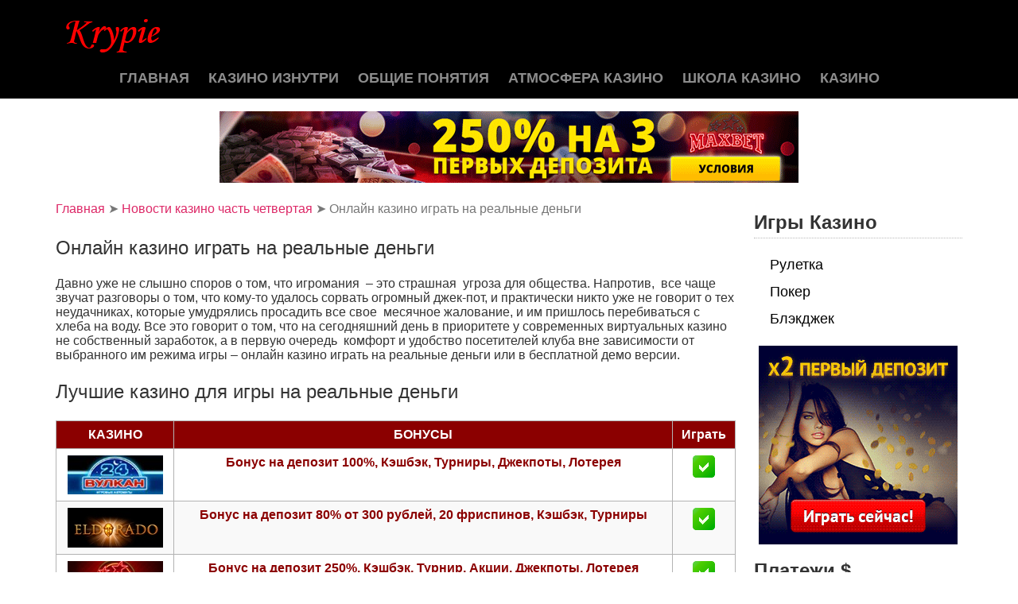

--- FILE ---
content_type: text/html; charset=UTF-8
request_url: https://krypie.org/novosti4/onlajn-kazino-igrat-na-realnye-dengi.html
body_size: 9991
content:
<!DOCTYPE html>
<html lang="ru-RU">
<head>
<meta charset="UTF-8" />
<link media="all" href="https://krypie.org/wp-content/cache/autoptimize/css/autoptimize_ee8e6ecf3d39e925dafca9826c62b18e.css" rel="stylesheet" /><title>Онлайн казино играть на реальные деньги</title>
<meta name="viewport" content="width=device-width, initial-scale=1" />

<!-- All In One SEO Pack 3.7.1ob_start_detected [-1,-1] -->
<meta name="description"  content="Давно уже не слышно споров о том, что игромания - это страшная угроза для общества. Напротив, все чаще звучат разговоры о том, что кому-то удалось сорвать" />

<script type="application/ld+json" class="aioseop-schema">{"@context":"https://schema.org","@graph":[{"@type":"Organization","@id":"https://krypie.org/#organization","url":"https://krypie.org/","name":"Krypie.org","sameAs":[]},{"@type":"WebSite","@id":"https://krypie.org/#website","url":"https://krypie.org/","name":"Krypie.org","publisher":{"@id":"https://krypie.org/#organization"},"potentialAction":{"@type":"SearchAction","target":"https://krypie.org/?s={search_term_string}","query-input":"required name=search_term_string"}},{"@type":"WebPage","@id":"https://krypie.org/novosti4/onlajn-kazino-igrat-na-realnye-dengi.html#webpage","url":"https://krypie.org/novosti4/onlajn-kazino-igrat-na-realnye-dengi.html","inLanguage":"ru-RU","name":"Онлайн казино играть на реальные деньги","isPartOf":{"@id":"https://krypie.org/#website"},"breadcrumb":{"@id":"https://krypie.org/novosti4/onlajn-kazino-igrat-na-realnye-dengi.html#breadcrumblist"},"datePublished":"2020-04-17T21:55:35+03:00","dateModified":"2020-04-17T21:55:35+03:00"},{"@type":"BreadcrumbList","@id":"https://krypie.org/novosti4/onlajn-kazino-igrat-na-realnye-dengi.html#breadcrumblist","itemListElement":[{"@type":"ListItem","position":1,"item":{"@type":"WebPage","@id":"https://krypie.org/","url":"https://krypie.org/","name":"Энциклопедия казино от живых крупье "}},{"@type":"ListItem","position":2,"item":{"@type":"WebPage","@id":"https://krypie.org/novosti4.html","url":"https://krypie.org/novosti4.html","name":"Новости казино часть четвертая"}},{"@type":"ListItem","position":3,"item":{"@type":"WebPage","@id":"https://krypie.org/novosti4/onlajn-kazino-igrat-na-realnye-dengi.html","url":"https://krypie.org/novosti4/onlajn-kazino-igrat-na-realnye-dengi.html","name":"Онлайн казино играть на реальные деньги"}}]}]}</script>
<link rel="canonical" href="https://krypie.org/novosti4/onlajn-kazino-igrat-na-realnye-dengi.html" />
			<script type="text/javascript" >
				window.ga=window.ga||function(){(ga.q=ga.q||[]).push(arguments)};ga.l=+new Date;
				ga('create', 'UA-40321776-6', 'auto');
				// Plugins
				
				ga('send', 'pageview');
			</script>
			<script async src="https://www.google-analytics.com/analytics.js"></script>
			<!-- All In One SEO Pack -->
<link rel='dns-prefetch' href='//maxcdn.bootstrapcdn.com' />
<link rel="alternate" type="application/rss+xml" title="Krypie.org &raquo; Лента" href="https://krypie.org/feed" />




















<link rel='stylesheet' id='font-awesome-css'  href='//maxcdn.bootstrapcdn.com/font-awesome/4.4.0/css/font-awesome.min.css' type='text/css' media='all' />


<link rel='stylesheet' id='cherry-dynamic-style-css'  href='https://krypie.org/wp-content/cache/autoptimize/css/autoptimize_single_8024bf6f119bc62a83d91468090b39ed.css' type='text/css' media='all' />
<script type='text/javascript' src='https://krypie.org/wp-includes/js/jquery/jquery.js' id='jquery-core-js'></script>





<script type='text/javascript' id='bwg_frontend-js-extra'>
/* <![CDATA[ */
var bwg_objectsL10n = {"bwg_field_required":"field is required.","bwg_mail_validation":"\u042d\u0442\u043e \u043d\u0435\u043f\u0440\u0430\u0432\u0438\u043b\u044c\u043d\u044b\u0439 \u0430\u0434\u0440\u0435\u0441 \u044d\u043b\u0435\u043a\u0442\u0440\u043e\u043d\u043d\u043e\u0439 \u043f\u043e\u0447\u0442\u044b.","bwg_search_result":"\u041f\u043e \u0432\u0430\u0448\u0435\u043c\u0443 \u043f\u043e\u0438\u0441\u043a\u0443 \u0438\u0437\u043e\u0431\u0440\u0430\u0436\u0435\u043d\u0438\u0439 \u043d\u0435 \u043d\u0430\u0439\u0434\u0435\u043d\u043e.","bwg_select_tag":"Select Tag","bwg_order_by":"Order By","bwg_search":"\u041f\u043e\u0438\u0441\u043a","bwg_show_ecommerce":"Show Ecommerce","bwg_hide_ecommerce":"Hide Ecommerce","bwg_show_comments":"\u041f\u043e\u043a\u0430\u0437\u0430\u0442\u044c \u043a\u043e\u043c\u043c\u0435\u043d\u0442\u0430\u0440\u0438\u0438","bwg_hide_comments":"\u0421\u043a\u0440\u044b\u0442\u044c \u043a\u043e\u043c\u043c\u0435\u043d\u0442\u0430\u0440\u0438\u0438","bwg_restore":"\u0412\u043e\u0441\u0441\u0442\u0430\u043d\u043e\u0432\u0438\u0442\u044c","bwg_maximize":"\u0423\u0432\u0435\u043b\u0438\u0447\u0438\u0442\u044c","bwg_fullscreen":"\u041f\u043e\u043b\u043d\u043e\u044d\u043a\u0440\u0430\u043d\u043d\u044b\u0439 \u0440\u0435\u0436\u0438\u043c","bwg_exit_fullscreen":"\u041e\u0442\u043a\u043b\u044e\u0447\u0438\u0442\u044c \u043f\u043e\u043b\u043d\u043e\u044d\u043a\u0440\u0430\u043d\u043d\u044b\u0439 \u0440\u0435\u0436\u0438\u043c","bwg_search_tag":"SEARCH...","bwg_tag_no_match":"No tags found","bwg_all_tags_selected":"All tags selected","bwg_tags_selected":"tags selected","play":"\u041d\u0430\u0447\u0430\u0442\u044c","pause":"\u041f\u0430\u0443\u0437\u0430","is_pro":"","bwg_play":"\u041d\u0430\u0447\u0430\u0442\u044c","bwg_pause":"\u041f\u0430\u0443\u0437\u0430","bwg_hide_info":"\u0421\u043a\u0440\u044b\u0442\u044c \u0438\u043d\u0444\u043e\u0440\u043c\u0430\u0446\u0438\u044e","bwg_show_info":"\u041f\u043e\u043a\u0430\u0437\u0430\u0442\u044c \u0438\u043d\u0444\u043e\u0440\u043c\u0430\u0446\u0438\u044e","bwg_hide_rating":"\u0421\u043a\u0440\u044b\u0442\u044c \u0440\u0435\u0439\u0442\u0438\u043d\u0433","bwg_show_rating":"\u041f\u043e\u043a\u0430\u0437\u0430\u0442\u044c \u0440\u0435\u0439\u0442\u0438\u043d\u0433","ok":"Ok","cancel":"Cancel","select_all":"\u0412\u044b\u0431\u0440\u0430\u0442\u044c \u0432\u0441\u0435","lazy_load":"1","lazy_loader":"https:\/\/krypie.org\/wp-content\/plugins\/photo-gallery\/images\/ajax_loader.png","front_ajax":"0"};
/* ]]> */
</script>


	
<link rel="icon" href="https://krypie.org/favicon.ico" type="image/x-icon">
</head>
<body data-rsssl=1 class="page-template-default page page-id-3677 page-child parent-pageid-1234 cherry-responsive cherry-with-sidebar cherry-navigation-arrow" dir="ltr">

	
	<div id="site-wrapper" class="hfeed site">

		<header id="header" class="site-header wide" role="banner">
		<div id="static-area-header-top" class="header-top static-area"><div class="container"><div class="row"><div class="col-xs-12 col-sm-12 col-md-6 col-lg-6 static-header-logo"><div class="site-branding"><p class="site-title image-logo"><a href="https://krypie.org/" rel="home"><noscript><img src="https://krypie.org/wp-content/uploads/2020/06/logo-krypie.png" alt="Krypie.org"></noscript><img class="lazyload" src='data:image/svg+xml,%3Csvg%20xmlns=%22http://www.w3.org/2000/svg%22%20viewBox=%220%200%20210%20140%22%3E%3C/svg%3E' data-src="https://krypie.org/wp-content/uploads/2020/06/logo-krypie.png" alt="Krypie.org"></a></p> </div></div></div></div></div><div id="static-area-header-bottom" class="header-bottom static-area"><div class="container"><div class="row"><div class="col-xs-12 col-sm-12 col-md-12 col-lg-12 static-header-menu">
	<!-- Primary navigation -->
	<nav class="menu-primary menu" role="navigation" id="menu-primary">

		<label class="cherry-mega-menu-mobile-trigger" for="trigger-menu-primary-items">Menu</label><input class="cherry-mega-menu-mobile-trigger-box" id="trigger-menu-primary-items" type="checkbox"><ul id="menu-primary-items" class="menu-items cherry-mega-no-js cherry-mega-menu mega-menu-direction-horizontal total-columns-12" data-event="hover" data-effect="slide-top" data-direction="horizontal" data-mobile-trigger="768" data-parent-selector=".cherry-mega-menu"><li id="menu-item-11" class="menu-item menu-item-type-post_type menu-item-object-page menu-item-home menu-item-11 cherry-mega-menu-top-item item-submenu-position-fullwidth item-align-top-left menu-item-standard"><a href="https://krypie.org/" data-title="Главная">Главная</a></li>
<li id="menu-item-30" class="menu-item menu-item-type-post_type menu-item-object-page menu-item-30 cherry-mega-menu-top-item item-submenu-position-fullwidth item-align-top-left menu-item-standard"><a href="https://krypie.org/kazino-iznutri.html" data-title="Казино изнутри">Казино изнутри</a></li>
<li id="menu-item-29" class="menu-item menu-item-type-post_type menu-item-object-page menu-item-29 cherry-mega-menu-top-item item-submenu-position-fullwidth item-align-top-left menu-item-standard"><a href="https://krypie.org/obshhie-ponjatija.html" data-title="Общие понятия">Общие понятия</a></li>
<li id="menu-item-28" class="menu-item menu-item-type-post_type menu-item-object-page menu-item-28 cherry-mega-menu-top-item item-submenu-position-fullwidth item-align-top-left menu-item-standard"><a href="https://krypie.org/atmosfera-kazino.html" data-title="Атмосфера казино">Атмосфера казино</a></li>
<li id="menu-item-27" class="menu-item menu-item-type-post_type menu-item-object-page menu-item-27 cherry-mega-menu-top-item item-submenu-position-fullwidth item-align-top-left menu-item-standard"><a href="https://krypie.org/shkola-kazino.html" data-title="Школа казино">Школа казино</a></li>
<li id="menu-item-105" class="menu-item menu-item-type-post_type menu-item-object-page menu-item-105 cherry-mega-menu-top-item item-submenu-position-fullwidth item-align-top-left menu-item-standard"><a href="https://krypie.org/casino.html" data-title="казино">казино</a></li>
</ul><label class="cherry-mega-menu-mobile-close" for="trigger-menu-primary-items">Close</label>
	</nav>

</div></div></div></div>
		</header>
<div class="container">
	<div class="ad-header-banner widget-area" role="complementary"><aside id="black-studio-tinymce-6" class="widget widget_black_studio_tinymce"><div class="textwidget"><p><a href="https://krypie.org/r-maxbetslots" rel="nofollow"><noscript><img class="aligncenter size-full wp-image-6149" src="https://krypie.org/wp-content/uploads/2020/12/max.gif" alt="" width="728" height="90" /></noscript><img class="lazyload aligncenter size-full wp-image-6149" src='data:image/svg+xml,%3Csvg%20xmlns=%22http://www.w3.org/2000/svg%22%20viewBox=%220%200%20728%2090%22%3E%3C/svg%3E' data-src="https://krypie.org/wp-content/uploads/2020/12/max.gif" alt="" width="728" height="90" /></a></p>
</div></aside></div></div>

<div id="content" class="site-content boxed extra-boxed">
	<div class="container">

		
		<div class="cherry-breadcrumbs"><div class="row">
		<div class="col-md-12 col-sm-12">
		<div class="cherry-breadcrumbs_content">
		<div class="cherry-breadcrumbs_wrap"><div class="cherry-breadcrumbs_item"><a href="https://krypie.org/" class="cherry-breadcrumbs_item_link is-home" rel="home" title="Главная">Главная</a></div>
			 <div class="cherry-breadcrumbs_item"><div class="cherry-breadcrumbs_item_sep">➤</div></div> <div class="cherry-breadcrumbs_item"><a href="https://krypie.org/novosti4.html" class="cherry-breadcrumbs_item_link" rel="tag" title="Новости казино часть четвертая">Новости казино часть четвертая</a></div>
			 <div class="cherry-breadcrumbs_item"><div class="cherry-breadcrumbs_item_sep">➤</div></div> <div class="cherry-breadcrumbs_item"><span class="cherry-breadcrumbs_item_target">Онлайн казино играть на реальные деньги</span></div>
		</div>
		</div></div>
		<div class="col-md-9 col-sm-9"><h1 class="page-title">Онлайн казино играть на реальные деньги</h1></div>
	</div>
		</div><div class="content-sidebar-wrapper"><div id="primary" class="content-area"><main id="main" class="site-main" role="main">		<div class="col-xs-12">
				
		</div>
	<article class="clearfix post-3677 page type-page status-publish hentry cherry-page-comments-on" id="post-3677">


<div class="entry-meta entry-meta-top">
	
	
	
</div>

<div class="entry-content"><p>Давно уже не слышно споров о том, что игромания  &#8211; это страшная  угроза для общества. Напротив,  все чаще звучат разговоры о том, что кому-то удалось сорвать огромный джек-пот, и практически никто уже не говорит о тех неудачниках, которые умудрялись просадить все свое  месячное жалование, и им пришлось перебиваться с хлеба на воду. Все это говорит о том, что на сегодняшний день в приоритете у современных виртуальных казино не собственный заработок, а в первую очередь  комфорт и удобство посетителей клуба вне зависимости от выбранного им режима игры – онлайн казино играть на реальные деньги или в бесплатной демо версии.</p>
<h2>Лучшие казино для игры на реальные деньги</h2>

<table id="tablepress-1" class="tablepress tablepress-id-1">
<thead>
<tr class="row-1 odd">
	<th class="column-1">КАЗИНО</th><th class="column-2">БОНУСЫ</th><th class="column-3">Играть</th>
</tr>
</thead>
<tbody class="row-hover">
<tr class="row-2 even">
	<td class="column-1"><a href="https://krypie.org/r-vulkan24" rel="nofollow"><noscript><img src="https://krypie.org/wp-content/uploads/2020/12/vulkan24.jpg" alt="" width="120" height="50" class="aligncenter size-full wp-image-65" /></noscript><img src='data:image/svg+xml,%3Csvg%20xmlns=%22http://www.w3.org/2000/svg%22%20viewBox=%220%200%20120%2050%22%3E%3C/svg%3E' data-src="https://krypie.org/wp-content/uploads/2020/12/vulkan24.jpg" alt="" width="120" height="50" class="lazyload aligncenter size-full wp-image-65" /></a></td><td class="column-2">Бонус на депозит 100%, Кэшбэк,  Турниры, Джекпоты, Лотерея</td><td class="column-3"><a href="https://krypie.org/r-vulkan24" rel="nofollow"><noscript><img src="https://krypie.org/wp-content/uploads/2020/03/yes.png" alt="" width="28" height="28" class="aligncenter size-full wp-image-70" /></noscript><img src='data:image/svg+xml,%3Csvg%20xmlns=%22http://www.w3.org/2000/svg%22%20viewBox=%220%200%2028%2028%22%3E%3C/svg%3E' data-src="https://krypie.org/wp-content/uploads/2020/03/yes.png" alt="" width="28" height="28" class="lazyload aligncenter size-full wp-image-70" /></a></td>
</tr>
<tr class="row-3 odd">
	<td class="column-1"><a href="https://krypie.org/r-eldorado" rel="nofollow"><noscript><img src="https://krypie.org/wp-content/uploads/2020/12/eldoado.jpg" alt="" width="120" height="50" class="aligncenter size-full wp-image-66" /></noscript><img src='data:image/svg+xml,%3Csvg%20xmlns=%22http://www.w3.org/2000/svg%22%20viewBox=%220%200%20120%2050%22%3E%3C/svg%3E' data-src="https://krypie.org/wp-content/uploads/2020/12/eldoado.jpg" alt="" width="120" height="50" class="lazyload aligncenter size-full wp-image-66" /></a></td><td class="column-2">Бонус на депозит 80% от 300 рублей, 20 фриспинов, Кэшбэк, Турниры</td><td class="column-3"><a href="https://krypie.org/r-eldorado" rel="nofollow"><noscript><img src="https://krypie.org/wp-content/uploads/2020/03/yes.png" alt="" width="28" height="28" class="aligncenter size-full wp-image-70" /></noscript><img src='data:image/svg+xml,%3Csvg%20xmlns=%22http://www.w3.org/2000/svg%22%20viewBox=%220%200%2028%2028%22%3E%3C/svg%3E' data-src="https://krypie.org/wp-content/uploads/2020/03/yes.png" alt="" width="28" height="28" class="lazyload aligncenter size-full wp-image-70" /></a></td>
</tr>
<tr class="row-4 even">
	<td class="column-1"><a href="https://krypie.org/r-maxbetslots" rel="nofollow"><noscript><img src="https://krypie.org/wp-content/uploads/2020/12/maxbet.jpg" alt="" width="120" height="50" class="aligncenter size-full wp-image-67" /></noscript><img src='data:image/svg+xml,%3Csvg%20xmlns=%22http://www.w3.org/2000/svg%22%20viewBox=%220%200%20120%2050%22%3E%3C/svg%3E' data-src="https://krypie.org/wp-content/uploads/2020/12/maxbet.jpg" alt="" width="120" height="50" class="lazyload aligncenter size-full wp-image-67" /></a></td><td class="column-2">Бонус на депозит 250%, Кэшбэк, Турнир, Акции, Джекпоты, Лотерея</td><td class="column-3"><a href="https://krypie.org/r-maxbetslots" rel="nofollow"><noscript><img src="https://krypie.org/wp-content/uploads/2020/03/yes.png" alt="" width="28" height="28" class="aligncenter size-full wp-image-70" /></noscript><img src='data:image/svg+xml,%3Csvg%20xmlns=%22http://www.w3.org/2000/svg%22%20viewBox=%220%200%2028%2028%22%3E%3C/svg%3E' data-src="https://krypie.org/wp-content/uploads/2020/03/yes.png" alt="" width="28" height="28" class="lazyload aligncenter size-full wp-image-70" /></a></td>
</tr>
<tr class="row-5 odd">
	<td class="column-1"><a href="https://krypie.org/r-vulkanstavka" rel="nofollow"><noscript><img src="https://krypie.org/wp-content/uploads/2020/12/VulkanStavka.png" alt="" width="120" height="50" class="aligncenter size-full wp-image-68" /></noscript><img src='data:image/svg+xml,%3Csvg%20xmlns=%22http://www.w3.org/2000/svg%22%20viewBox=%220%200%20120%2050%22%3E%3C/svg%3E' data-src="https://krypie.org/wp-content/uploads/2020/12/VulkanStavka.png" alt="" width="120" height="50" class="lazyload aligncenter size-full wp-image-68" /></a></td><td class="column-2">Бонус на депозит 120%, 70 фриспинов, Турниры, Акции</td><td class="column-3"><a href="https://krypie.org/r-vulkanstavka" rel="nofollow"><noscript><img src="https://krypie.org/wp-content/uploads/2020/03/yes.png" alt="" width="28" height="28" class="aligncenter size-full wp-image-70" /></noscript><img src='data:image/svg+xml,%3Csvg%20xmlns=%22http://www.w3.org/2000/svg%22%20viewBox=%220%200%2028%2028%22%3E%3C/svg%3E' data-src="https://krypie.org/wp-content/uploads/2020/03/yes.png" alt="" width="28" height="28" class="lazyload aligncenter size-full wp-image-70" /></a></td>
</tr>
<tr class="row-6 even">
	<td class="column-1"><a href="https://krypie.org/r-playfortuna" rel="nofollow"><noscript><img src="https://krypie.org/wp-content/uploads/2021/01/play-fortuna.jpg" alt="" width="120" height="50" class="aligncenter size-full wp-image-64" /></noscript><img src='data:image/svg+xml,%3Csvg%20xmlns=%22http://www.w3.org/2000/svg%22%20viewBox=%220%200%20120%2050%22%3E%3C/svg%3E' data-src="https://krypie.org/wp-content/uploads/2021/01/play-fortuna.jpg" alt="" width="120" height="50" class="lazyload aligncenter size-full wp-image-64" /></a></td><td class="column-2">Бонус на депозит 200%, 30 фриспинов, Турниры, Джекпоты, Лотерея</td><td class="column-3"><a href="https://krypie.org/r-playfortuna" rel="nofollow"><noscript><img src="https://krypie.org/wp-content/uploads/2020/03/yes.png" alt="" width="28" height="28" class="aligncenter size-full wp-image-70" /></noscript><img src='data:image/svg+xml,%3Csvg%20xmlns=%22http://www.w3.org/2000/svg%22%20viewBox=%220%200%2028%2028%22%3E%3C/svg%3E' data-src="https://krypie.org/wp-content/uploads/2020/03/yes.png" alt="" width="28" height="28" class="lazyload aligncenter size-full wp-image-70" /></a></td>
</tr>
</tbody>
</table>
<!-- #tablepress-1 from cache -->
<p>В действительности, нет абсолютно  ничего зазорного в желании проверить Госпожу Удачу и  испытать непередаваемые ощущения от азарта. Поверьте, азартные интернет игры на самом деле способны  разнообразить вашу жизнь. Они скрасят ваш досуг и подарят неимоверные впечатления от увлекательной игры.</p>
<p>Технический прогресс  позволил всем желающим в онлайн казино играть на реальные деньги и  без проблем получать  выигрыши не покидая стен собственного дома.  Современные  версии виртуальных клубов-казино предоставляют тот же пакет  услуг, что и стационарные игорные заведения. При этом вам не придется ожидать, когда освободится ваш любимый слот или когда вы сможете занять место за игровым столом. К неоспоримым плюсам виртуальных казино  можно добавить и тот факт, что возможность совершения  ошибки дилером в виртуальной игре просто исключена.</p>
<p><strong>Какое оно &#8211; популярное онлайн казино?</strong></p>
<p>Давайте рассмотрим ответ на этот вопрос на примере лидера в сфере игровых автоматов и других азартных игр. Им признанно считается казино Джекпот. Итак, что же оно собой  представляет? В первую очередь, все посетители казино отмечают неимоверно удобное и многофункциональное меню казино, в котором все продумано до мелочей. Это позволяет создать высокий уровень комфорта для игроков, которые ищут возможность выплеснуть накопившиеся эмоции в располагающей к тому атмосфере. Ассортимент игр казино  предоставляет огромнейший выбор разножанровых и разноплановых игр, большинство из которых доступно и в демо версии, которая не подразумевает внесения  депозита. Кстати, именно благодаря наличию бесплатной версии, любой игрок может потренироваться и  узнать сильные и слабые стороны приглянувшегося слота, что позволяет разработать и скорректировать игровую  тактику и стратегию.</p>
<p><strong>Чего можно ожидать от современного онлайн казино?</strong></p>
<p>Вы таки приняли решение онлайн казино играть на реальные деньги и мечтаете сорвать крупный джек-пот? Это не сложно. Просто сделайте небольшую ставку, которая может составлять всего нескольких рублей, далее  все будет  зависеть исключительно от Госпожи Удачи. Наблюдения показывают,  что большинство счастливчиков, которым посчастливилось сорвать джек-пот, делали именно небольшие ставки. Так почему бы вам не пополнить ряды везунчиков?</p>
<p>Современные виртуальные  казино предлагают не только возможность играть на реальные деньги, но и предоставляют право играть абсолютно бесплатно, в демо версиях слотов. Это позволяет  получить максимум  удовольствия от процесса игры, при том, что вы не потратите ни рубля из своих, заработанных потом и кровью,  денег. В виртуальном клубе-казино вам доступен огромный выбор  самых популярных игр, открывающих  перед вами свои миры, и предлагающих испытать  удачу на вкус. В онлайн казино играть на реальные деньги вы можете без каких-либо ограничений. Просто сделайте свой выбор в пользу того или иного игрового автомата и смело приступайте к игре.</p>
<div class="relinks"><p class="relink-title">Другие статьи о казино:</p><ul><li><p><a href="https://krypie.org/novosti4/igrat-v-onlajn-kazino-na-realnye-dengi.html">Играть в онлайн казино на реальные деньги</a></p></li><li><p><a href="https://krypie.org/novosti4/onlajn-kazino-na-dengi-s-bonusom.html">Онлайн казино на деньги с бонусом</a></p></li><li><p><a href="https://krypie.org/novosti4/onlajn-kazino-bonus-za-registraciju-dengi-na-schet.html">Онлайн казино бонус за регистрацию деньги на счет</a></p></li><li><p><a href="https://krypie.org/novosti4/igrat-onlajn-v-kazino-za-dengi-i-s-realnymi-bonusami.html">Играть онлайн в казино за деньги и с реальными бонусами</a></p></li><li><p><a href="https://krypie.org/novosti4/kazino-onlajn-igrat-besplatno-na-virtualnye-dengi.html">Казино онлайн играть бесплатно на виртуальные деньги</a></p></li></ul></div><div class="relinks"><p class="relink-title">Читайте также:</p><ul><li><p><a href="https://krypie.org/stati2/kazino-onlajn-igrovye-avtomaty-registracija.html">Казино онлайн игровые автоматы регистрация</a></p></li><li><p><a href="https://krypie.org/stati2/kazino-na-realnye-dengi.html">Казино на реальные деньги</a></p></li><li><p><a href="https://krypie.org/stati2/igrovye-avtomaty-onlajn-besplatno-sloty.html">Игровые автоматы онлайн бесплатно слоты</a></p></li><li><p><a href="https://krypie.org/stati2/igrovye-avtomaty-bez-depozita.html">Игровые автоматы без депозита</a></p></li><li><p><a href="https://krypie.org/novosti4/igrat-v-internet-kazino-na-dengi.html">Играть в интернет казино на деньги</a></p></li></ul></div></div>
</article></main></div>
		<div class="cherry-sidebar-main sidebar-main widget-area" role="complementary"><aside id="nav_menu-2" class="widget widget_nav_menu"><p class="widget-title">Игры Казино</p><div class="menu-igry-kazino-container"><ul id="menu-igry-kazino" class="menu"><li id="menu-item-57" class="menu-item menu-item-type-post_type menu-item-object-page menu-item-57"><a href="https://krypie.org/ruletka.html">Рулетка</a></li>
<li id="menu-item-56" class="menu-item menu-item-type-post_type menu-item-object-page menu-item-56"><a href="https://krypie.org/poker.html">Покер</a></li>
<li id="menu-item-55" class="menu-item menu-item-type-post_type menu-item-object-page menu-item-55"><a href="https://krypie.org/bljek-dzhek.html">Блэкджек</a></li>
</ul></div></aside><aside id="black-studio-tinymce-5" class="widget widget_black_studio_tinymce"><div class="textwidget"><p><a href="https://krypie.org/r-5" rel="nofollow"><noscript><img class="aligncenter size-full wp-image-58" src="https://krypie.org/wp-content/uploads/2020/05/2e32606b83d760f8626fc8a97e511783.gif" alt="" width="250" height="250" /></noscript><img class="lazyload aligncenter size-full wp-image-58" src='data:image/svg+xml,%3Csvg%20xmlns=%22http://www.w3.org/2000/svg%22%20viewBox=%220%200%20250%20250%22%3E%3C/svg%3E' data-src="https://krypie.org/wp-content/uploads/2020/05/2e32606b83d760f8626fc8a97e511783.gif" alt="" width="250" height="250" /></a></p>
</div></aside><aside id="nav_menu-3" class="widget widget_nav_menu"><p class="widget-title">Платежи $</p><div class="menu-platezhi-container"><ul id="menu-platezhi" class="menu"><li id="menu-item-5581" class="menu-item menu-item-type-post_type menu-item-object-page menu-item-5581"><a href="https://krypie.org/platezhnye-sistemy/neteller.html">Neteller</a></li>
<li id="menu-item-5582" class="menu-item menu-item-type-post_type menu-item-object-page menu-item-5582"><a href="https://krypie.org/platezhnye-sistemy/skrill.html">Skrill</a></li>
</ul></div></aside><aside id="nav_menu-5" class="widget widget_nav_menu"><p class="widget-title">Рекомендации</p><div class="menu-rekomendacii-container"><ul id="menu-rekomendacii" class="menu"><li id="menu-item-5586" class="menu-item menu-item-type-post_type menu-item-object-page menu-item-5586"><a href="https://krypie.org/kombinacii-pokera.html">Комбинации покера</a></li>
<li id="menu-item-5587" class="menu-item menu-item-type-post_type menu-item-object-page menu-item-5587"><a href="https://krypie.org/dzhanket-tur.html">Джанкет-тур</a></li>
<li id="menu-item-5591" class="menu-item menu-item-type-post_type menu-item-object-page menu-item-5591"><a href="https://krypie.org/obygrat-kazino.html">Обыграть казино</a></li>
<li id="menu-item-5594" class="menu-item menu-item-type-post_type menu-item-object-page menu-item-5594"><a href="https://krypie.org/luchshie-kazino.html">Лучшие казино</a></li>
<li id="menu-item-5596" class="menu-item menu-item-type-post_type menu-item-object-page menu-item-5596"><a href="https://krypie.org/obzory-online-casino.html">Обзоры онлайн казино</a></li>
<li id="menu-item-5599" class="menu-item menu-item-type-post_type menu-item-object-page menu-item-5599"><a href="https://krypie.org/igrovye-avtomaty-online-casino.html">Игровые автоматы</a></li>
<li id="menu-item-5602" class="menu-item menu-item-type-post_type menu-item-object-page menu-item-5602"><a href="https://krypie.org/poker-rumy.html">Покер-румы</a></li>
</ul></div></aside><aside id="black-studio-tinymce-8" class="widget widget_black_studio_tinymce"><div class="textwidget"><p><a href="https://krypie.org/r-6" rel="nofollow"><noscript><img class="aligncenter size-full wp-image-58" src="https://krypie.org/wp-content/uploads/2020/05/3045.gif" alt="" width="250" height="250" /></noscript><img class="lazyload aligncenter size-full wp-image-58" src='data:image/svg+xml,%3Csvg%20xmlns=%22http://www.w3.org/2000/svg%22%20viewBox=%220%200%20250%20250%22%3E%3C/svg%3E' data-src="https://krypie.org/wp-content/uploads/2020/05/3045.gif" alt="" width="250" height="250" /></a></p>
</div></aside><aside id="nav_menu-6" class="widget widget_nav_menu"><p class="widget-title">Новости</p><div class="menu-novosti-container"><ul id="menu-novosti" class="menu"><li id="menu-item-5614" class="menu-item menu-item-type-post_type menu-item-object-page menu-item-5614"><a href="https://krypie.org/stati1.html">Статьи часть первая</a></li>
<li id="menu-item-5613" class="menu-item menu-item-type-post_type menu-item-object-page menu-item-5613"><a href="https://krypie.org/stati2.html">Статьи часть вторая</a></li>
<li id="menu-item-5612" class="menu-item menu-item-type-post_type menu-item-object-page menu-item-5612"><a href="https://krypie.org/stati3.html">Статьи часть третья</a></li>
<li id="menu-item-5618" class="menu-item menu-item-type-post_type menu-item-object-page menu-item-5618"><a href="https://krypie.org/novosti1.html">Новости часть первая</a></li>
<li id="menu-item-5617" class="menu-item menu-item-type-post_type menu-item-object-page menu-item-5617"><a href="https://krypie.org/novosti2.html">Новости часть вторая</a></li>
<li id="menu-item-5616" class="menu-item menu-item-type-post_type menu-item-object-page menu-item-5616"><a href="https://krypie.org/novosti3.html">Новости часть третья</a></li>
<li id="menu-item-5615" class="menu-item menu-item-type-post_type menu-item-object-page current-page-ancestor menu-item-5615"><a href="https://krypie.org/novosti4.html">Новости часть четвертая</a></li>
</ul></div></aside><aside id="black-studio-tinymce-9" class="widget widget_black_studio_tinymce"><div class="textwidget"><p><a href="https://playfortuna.krypie.org">playfortuna</a><br />
<a href="https://azartmaniya.krypie.org">azartmaniya</a><br />
<a href="https://faraon.krypie.org">faraon</a><br />
<a href="https://admiral.krypie.org">admiral</a><br />
<a href="https://vulcandeluxe.krypie.org">vulcandeluxe</a><br />
<a href="https://netbet.krypie.org">netbet</a><br />
<a href="https://multigaminator-club.krypie.org">multigaminator-club</a><br />
<a href="https://luxorslots.krypie.org">luxorslots</a><br />
<a href="https://vulcan-club-online.krypie.org">vulcan-club-online</a><br />
<a href="https://vulkanstars.krypie.org">vulkanstars</a><br />
<a href="https://vulkanstavka.krypie.org">vulkanstavka</a><br />
<a href="https://eldorado.krypie.org">eldorado</a><br />
<a href="https://gmsdeluxe.krypie.org">gmsdeluxe</a><br />
<a href="https://maxbetslots.krypie.org">maxbetslots</a><br />
<a href="https://vulkan24.krypie.org">vulkan24</a><br />
<a href="https://volcanovip.krypie.org">volcanovip</a><br />
<a href="https://casino-vulkan-online.krypie.org">casino-vulkan-online</a><br />
<a href="https://admiral777.krypie.org">admiral777</a><br />
<a href="https://pharaonbet.krypie.org">pharaonbet</a><br />
<a href="https://slava.krypie.org">slava</a><br />
<a href="https://gmslots.krypie.org">gmslots</a><br />
<a href="https://anonym.krypie.org">anonym</a><br />
<a href="https://slot-vulkan.krypie.org">slot-vulkan</a><br />
<a href="https://slotozal.krypie.org">slotozal</a><br />
<a href="https://pobeda.krypie.org">pobeda</a><br />
<a href="https://vulkanclub.krypie.org">vulkanclub</a><br />
<a href="https://club-vulkan.krypie.org">club-vulkan</a><br />
<a href="https://velcome-casino.krypie.org">velcome-casino</a><br />
<a href="https://bitcoin.krypie.org">bitcoin casino</a><br />
<a href="https://x.krypie.org">x</a><br />
<a href="https://joycasino.krypie.org">joycasino</a><br />
<a href="https://casino-mobile.krypie.org">casino mobile</a><br />
<a href="https://vulkan-mobile.krypie.org">vulkan mobile</a><br />
<a href="https://mobile-slots.krypie.org">mobile slots</a><br />
<a href="https://vulkan-bonus.krypie.org">vulkan bonus</a></p>
</div></aside></div></div>		
	</div>
</div>

<div class="container">
	<div class="ad-footer-banner widget-area" role="complementary"><aside id="black-studio-tinymce-7" class="widget widget_black_studio_tinymce"><div class="textwidget"><p><a href="https://krypie.org/r-playfortuna" rel="nofollow"><noscript><img class="aligncenter size-full wp-image-6004" src="https://krypie.org/wp-content/uploads/2020/07/fortuna1.gif" alt="" width="728" height="90" /></noscript><img class="lazyload aligncenter size-full wp-image-6004" src='data:image/svg+xml,%3Csvg%20xmlns=%22http://www.w3.org/2000/svg%22%20viewBox=%220%200%20728%2090%22%3E%3C/svg%3E' data-src="https://krypie.org/wp-content/uploads/2020/07/fortuna1.gif" alt="" width="728" height="90" /></a></p>
<p style="text-align: center;"><a href="https://krypie.org/poker/oazis.html">Оазис покер</a> <a href="https://krypie.org/poker/russian.html">Русский покер</a> <a href="https://krypie.org/poker/sixcard.html">Шестикарточный покер</a> <a href="https://krypie.org/poker/trehkartochnyj.html">Трехкарточный покер</a> <a href="https://krypie.org/poker/tehasskij-poker.html">Техасский покер</a></p>
</div></aside></div>	
		
</div>

<footer id="footer" class="site-footer wide" role="contentinfo"><div id="static-area-footer-top" class="footer-top static-area"><div class="container"><div class="row"><div class="static-footer-sidebars"><div class="col-xs-12 col-sm-4"><div class="sidebar-footer-1 widget-area" role="complementary"><aside id="black-studio-tinymce-2" class="widget widget_black_studio_tinymce"><p class="widget-title">Рулетка</p><div class="textwidget"><p><a href="https://krypie.org/ruletka/european.html"><noscript><img class="aligncenter size-full wp-image-32" src="https://krypie.org/wp-content/uploads/2020/03/ruletka2.jpg" alt="" width="300" height="200" /></noscript><img class="lazyload aligncenter size-full wp-image-32" src='data:image/svg+xml,%3Csvg%20xmlns=%22http://www.w3.org/2000/svg%22%20viewBox=%220%200%20300%20200%22%3E%3C/svg%3E' data-src="https://krypie.org/wp-content/uploads/2020/03/ruletka2.jpg" alt="" width="300" height="200" /></a></p>
<p><a href="https://krypie.org/ruletka/american.html"><noscript><img class="aligncenter size-full wp-image-35" src="https://krypie.org/wp-content/uploads/2020/03/amerikanskaya-ruletka.jpg" alt="" width="300" height="250" /></noscript><img class="lazyload aligncenter size-full wp-image-35" src='data:image/svg+xml,%3Csvg%20xmlns=%22http://www.w3.org/2000/svg%22%20viewBox=%220%200%20300%20250%22%3E%3C/svg%3E' data-src="https://krypie.org/wp-content/uploads/2020/03/amerikanskaya-ruletka.jpg" alt="" width="300" height="250" /></a></p>
<p><a href="https://krypie.org/ruletka/french.html"><noscript><img class="aligncenter size-full wp-image-36" src="https://krypie.org/wp-content/uploads/2020/03/star-ryletka.jpg" alt="" width="300" height="250" /></noscript><img class="lazyload aligncenter size-full wp-image-36" src='data:image/svg+xml,%3Csvg%20xmlns=%22http://www.w3.org/2000/svg%22%20viewBox=%220%200%20300%20250%22%3E%3C/svg%3E' data-src="https://krypie.org/wp-content/uploads/2020/03/star-ryletka.jpg" alt="" width="300" height="250" /></a></p>
</div></aside></div></div><div class="col-xs-12 col-sm-4"><div class="sidebar-footer-2 widget-area" role="complementary"><aside id="black-studio-tinymce-3" class="widget widget_black_studio_tinymce"><p class="widget-title">Покер</p><div class="textwidget"><p><a href="https://frank.krypie.org"><noscript><img class="aligncenter size-full wp-image-33" src="https://krypie.org/wp-content/uploads/2020/03/poker2.png" alt="" width="300" height="200" /></noscript><img class="lazyload aligncenter size-full wp-image-33" src='data:image/svg+xml,%3Csvg%20xmlns=%22http://www.w3.org/2000/svg%22%20viewBox=%220%200%20300%20200%22%3E%3C/svg%3E' data-src="https://krypie.org/wp-content/uploads/2020/03/poker2.png" alt="" width="300" height="200" /></a></p>
<p><a href="https://vulkan.krypie.org"><noscript><img class="aligncenter size-full wp-image-37" src="https://krypie.org/wp-content/uploads/2020/05/vulkan1.jpg" alt="" width="300" height="250" /></noscript><img class="lazyload aligncenter size-full wp-image-37" src='data:image/svg+xml,%3Csvg%20xmlns=%22http://www.w3.org/2000/svg%22%20viewBox=%220%200%20300%20250%22%3E%3C/svg%3E' data-src="https://krypie.org/wp-content/uploads/2020/05/vulkan1.jpg" alt="" width="300" height="250" /></a></p>
<p><a href="https://azartplay.krypie.org"><noscript><img class="aligncenter size-full wp-image-38" src="https://krypie.org/wp-content/uploads/2020/05/azartplay1.jpg" alt="" width="300" height="250" /></noscript><img class="lazyload aligncenter size-full wp-image-38" src='data:image/svg+xml,%3Csvg%20xmlns=%22http://www.w3.org/2000/svg%22%20viewBox=%220%200%20300%20250%22%3E%3C/svg%3E' data-src="https://krypie.org/wp-content/uploads/2020/05/azartplay1.jpg" alt="" width="300" height="250" /></a></p>
</div></aside></div></div><div class="col-xs-12 col-sm-4"><div class="sidebar-footer-3 widget-area" role="complementary"><aside id="black-studio-tinymce-4" class="widget widget_black_studio_tinymce"><p class="widget-title">Блэкджек</p><div class="textwidget"><p><a href="https://drift.krypie.org"><noscript><img class="aligncenter size-full wp-image-34" src="https://krypie.org/wp-content/uploads/2020/05/Blackjack.jpg" alt="" width="300" height="200" /></noscript><img class="lazyload aligncenter size-full wp-image-34" src='data:image/svg+xml,%3Csvg%20xmlns=%22http://www.w3.org/2000/svg%22%20viewBox=%220%200%20300%20200%22%3E%3C/svg%3E' data-src="https://krypie.org/wp-content/uploads/2020/05/Blackjack.jpg" alt="" width="300" height="200" /></a></p>
<p><a href="https://million.krypie.org"><noscript><img class="aligncenter size-full wp-image-39" src="https://krypie.org/wp-content/uploads/2020/03/blek-dzhek-girl.jpg" alt="" width="300" height="250" /></noscript><img class="lazyload aligncenter size-full wp-image-39" src='data:image/svg+xml,%3Csvg%20xmlns=%22http://www.w3.org/2000/svg%22%20viewBox=%220%200%20300%20250%22%3E%3C/svg%3E' data-src="https://krypie.org/wp-content/uploads/2020/03/blek-dzhek-girl.jpg" alt="" width="300" height="250" /></a></p>
<p><a href="https://jackpot.krypie.org"><noscript><img class="aligncenter size-full wp-image-40" src="https://krypie.org/wp-content/uploads/2020/03/casino-vulkan.jpg" alt="" width="300" height="250" /></noscript><img class="lazyload aligncenter size-full wp-image-40" src='data:image/svg+xml,%3Csvg%20xmlns=%22http://www.w3.org/2000/svg%22%20viewBox=%220%200%20300%20250%22%3E%3C/svg%3E' data-src="https://krypie.org/wp-content/uploads/2020/03/casino-vulkan.jpg" alt="" width="300" height="250" /></a></p>
</div></aside></div></div><div class="col-xs-12 col-sm-4"></div></div></div></div></div><div id="static-area-footer-bottom" class="footer-bottom static-area"><div class="container"><div class="row"><div class="col-xs-12 col-sm-12 col-md-12 col-lg-12 static-footer-menu"></div><div class="col-xs-12 col-sm-12 col-md-12 col-lg-12 static-footer-info"><div class="site-info">©1920-2025 krypie.org</div></div></div></div></div></footer>
	</div><!--site-wrapper-->


        <meta http-equiv="imagetoolbar" content="no"><!-- disable image toolbar (if any) -->
        <script type="text/javascript">
            /*<![CDATA[*/
            document.oncontextmenu = function() {
                return false;
            };
            document.onselectstart = function() {
                if (event.srcElement.type != "text" && event.srcElement.type != "textarea" && event.srcElement.type != "password") {
                    return false;
                }
                else {
                    return true;
                }
            };
            if (window.sidebar) {
                document.onmousedown = function(e) {
                    var obj = e.target;
                    if (obj.tagName.toUpperCase() == 'SELECT'
                            || obj.tagName.toUpperCase() == "INPUT"
                            || obj.tagName.toUpperCase() == "TEXTAREA"
                            || obj.tagName.toUpperCase() == "PASSWORD") {
                        return true;
                    }
                    else {
                        return false;
                    }
                };
            }
            document.ondragstart = function() {
                return false;
            };
            /*]]>*/
        </script>
        <noscript><style>.lazyload{display:none;}</style></noscript><script data-noptimize="1">window.lazySizesConfig=window.lazySizesConfig||{};window.lazySizesConfig.loadMode=1;</script><script async data-noptimize="1" src='https://krypie.org/wp-content/plugins/autoptimize/classes/external/js/lazysizes.min.js?ao_version=2.7.8'></script><script type='text/javascript' id='cherry-api-js-extra'>
/* <![CDATA[ */
var wp_load_style = {"0":"wp-block-library.css","1":"contact-form-7.css","2":"page-list-style.css","3":"bwg_frontend.css","4":"z-redirects.css","5":"zsitemap.css","6":"cherryframework4-grid-base.css","7":"cherryframework4-grid-responsive.css","8":"slick.css","9":"magnific-popup.css","11":"cherryframework4-main.css","12":"cherryframework4-main-responsive.css","13":"cherryframework4-add-ons.css","14":"cherryframework4-style.css","15":"cherry-google-fonts.css","16":"font-awesome.css","17":"cherry-mega-menu.css","18":"tablepress-default.css","19":"cherry-dynamic-style.css"};
var wp_load_script = ["cherry-api.js","cherry-script.js","contact-form-7.js","bwg_lazyload.js","bwg_frontend.js","z-redirects-public.js.js","zsitemap.js","cherry-mega-menu.js"];
var cherry_ajax = "953f94b78a";
/* ]]> */
</script>

<script type='text/javascript' id='cherry-script-js-extra'>
/* <![CDATA[ */
var cherry_data = {"use_lightbox":""};
var sticky_data = {"selector":".site-header","args":{"correctionSelector":"#wpadminbar","listenSelector":".listenSelector","pseudo":true,"active":false}};
/* ]]> */
</script>

<script type='text/javascript' id='contact-form-7-js-extra'>
/* <![CDATA[ */
var wpcf7 = {"apiSettings":{"root":"https:\/\/krypie.org\/wp-json\/contact-form-7\/v1","namespace":"contact-form-7\/v1"},"cached":"1"};
/* ]]> */
</script>

<script type='text/javascript' src='https://krypie.org/wp-content/cache/autoptimize/js/autoptimize_single_f4439d3849cdacdc5dd99c1d36b5dc9a.js' id='z-redirects-public.js-js'></script>

<script type='text/javascript' id='cherry-mega-menu-js-extra'>
/* <![CDATA[ */
var cherry_mega_menu_data = {"duration":"300"};
/* ]]> */
</script>



<!-- Google tag (gtag.js) -->
<script async src="https://www.googletagmanager.com/gtag/js?id=G-ES9JDE2CBJ"></script>
<script>
  window.dataLayer = window.dataLayer || [];
  function gtag(){dataLayer.push(arguments);}
  gtag('js', new Date());

  gtag('config', 'G-ES9JDE2CBJ');
</script>

<script defer src="https://krypie.org/wp-content/cache/autoptimize/js/autoptimize_221cc2c48b553c71ba31ecb7834095b6.js"></script></body>
</html>

--- FILE ---
content_type: application/javascript
request_url: https://krypie.org/wp-content/cache/autoptimize/js/autoptimize_single_f4439d3849cdacdc5dd99c1d36b5dc9a.js
body_size: -164
content:
(function($){var rLink='https://krypie.org/r-';$('a[href^="'+rLink+'"]').attr('target','_blank');})(jQuery);